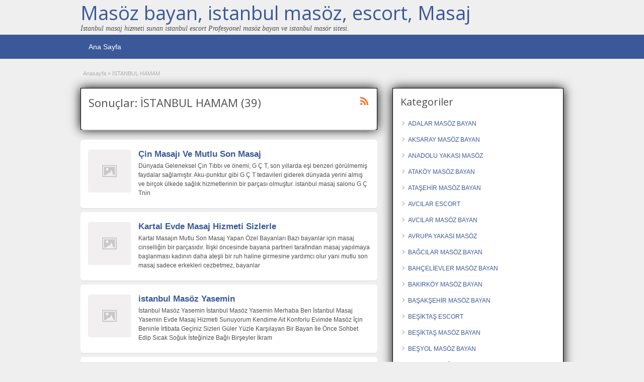

--- FILE ---
content_type: text/html; charset=UTF-8
request_url: http://www.neonostalgia.com/kategori/istanbul-hamam
body_size: 12421
content:
<!DOCTYPE html>
<!--[if lt IE 7 ]> <html class="ie6" lang="tr"> <![endif]-->
<!--[if IE 7 ]>    <html class="ie7" lang="tr"> <![endif]-->
<!--[if IE 8 ]>    <html class="ie8" lang="tr"> <![endif]-->
<!--[if IE 9 ]>    <html class="ie9" lang="tr"> <![endif]-->
<!--[if (gt IE 9)|!(IE)]><!--> <html lang="tr"> <!--<![endif]-->

<head>

	<meta http-equiv="Content-Type" content="text/html; charset=UTF-8" />
	<link rel="profile" href="http://gmpg.org/xfn/11" />

	<title>İSTANBUL HAMAM | Masöz bayan, istanbul masöz, escort, Masaj</title>

	<link rel="alternate" type="application/rss+xml" title="RSS 2.0" href="http://www.neonostalgia.com/feed?post_type=ad_listing" />
	<link rel="pingback" href="http://www.neonostalgia.com/xmlrpc.php" />

	<meta http-equiv="X-UA-Compatible" content="IE=edge,chrome=1">
	<meta name="viewport" content="width=device-width, initial-scale=1" />

	
	<title>İSTANBUL HAMAM | Masöz bayan, istanbul masöz, escort, Masaj</title>

		<!-- All in One SEO Pro 4.1.0.2 -->
		<link rel="canonical" href="http://www.neonostalgia.com/kategori/istanbul-hamam" />
		<link rel="next" href="http://www.neonostalgia.com/kategori/istanbul-hamam/page/2" />
		<meta name="google" content="nositelinkssearchbox" />
		<script type="application/ld+json" class="aioseo-schema">
			{"@context":"https:\/\/schema.org","@graph":[{"@type":"WebSite","@id":"http:\/\/www.neonostalgia.com\/#website","url":"http:\/\/www.neonostalgia.com\/","name":"Mas\u00f6z bayan, istanbul mas\u00f6z, escort, Masaj","description":"\u0130stanbul masaj hizmeti sunan istanbul escort Profesyonel mas\u00f6z bayan ve istanbul mas\u00f6r sitesi.","publisher":{"@id":"http:\/\/www.neonostalgia.com\/#organization"}},{"@type":"Organization","@id":"http:\/\/www.neonostalgia.com\/#organization","name":"Mas\u00f6z bayan, istanbul mas\u00f6z, escort, Masaj","url":"http:\/\/www.neonostalgia.com\/"},{"@type":"BreadcrumbList","@id":"http:\/\/www.neonostalgia.com\/kategori\/istanbul-hamam\/#breadcrumblist","itemListElement":[{"@type":"ListItem","@id":"http:\/\/www.neonostalgia.com\/#listItem","position":"1","item":{"@id":"http:\/\/www.neonostalgia.com\/#item","name":"Home","description":"\u0130stanbul masaj hizmeti sunan istanbul escort Profesyonel mas\u00f6z bayan ve istanbul mas\u00f6r sitesi.","url":"http:\/\/www.neonostalgia.com\/"},"nextItem":"http:\/\/www.neonostalgia.com\/kategori\/istanbul-hamam#listItem"},{"@type":"ListItem","@id":"http:\/\/www.neonostalgia.com\/kategori\/istanbul-hamam#listItem","position":"2","item":{"@id":"http:\/\/www.neonostalgia.com\/kategori\/istanbul-hamam#item","name":"\u0130STANBUL HAMAM","url":"http:\/\/www.neonostalgia.com\/kategori\/istanbul-hamam"},"previousItem":"http:\/\/www.neonostalgia.com\/#listItem"}]},{"@type":"CollectionPage","@id":"http:\/\/www.neonostalgia.com\/kategori\/istanbul-hamam\/#collectionpage","url":"http:\/\/www.neonostalgia.com\/kategori\/istanbul-hamam\/","name":"\u0130STANBUL HAMAM | Mas\u00f6z bayan, istanbul mas\u00f6z, escort, Masaj","inLanguage":"tr","isPartOf":{"@id":"http:\/\/www.neonostalgia.com\/#website"},"breadcrumb":{"@id":"http:\/\/www.neonostalgia.com\/kategori\/istanbul-hamam\/#breadcrumblist"}}]}
		</script>
		<!-- All in One SEO Pro -->

<meta name="generator" content="montana-amp"/><link rel='dns-prefetch' href='//fonts.googleapis.com' />
<link rel="alternate" type="application/rss+xml" title="Masöz bayan, istanbul masöz, escort, Masaj &raquo; akışı" href="http://www.neonostalgia.com/feed" />
<link rel="alternate" type="application/rss+xml" title="Masöz bayan, istanbul masöz, escort, Masaj &raquo; yorum akışı" href="http://www.neonostalgia.com/comments/feed" />
<link rel="alternate" type="application/rss+xml" title="Masöz bayan, istanbul masöz, escort, Masaj &raquo; İSTANBUL HAMAM Ad Category akışı" href="http://www.neonostalgia.com/kategori/istanbul-hamam/feed" />
<script type="text/javascript">
/* <![CDATA[ */
window._wpemojiSettings = {"baseUrl":"https:\/\/s.w.org\/images\/core\/emoji\/15.0.3\/72x72\/","ext":".png","svgUrl":"https:\/\/s.w.org\/images\/core\/emoji\/15.0.3\/svg\/","svgExt":".svg","source":{"concatemoji":"http:\/\/www.neonostalgia.com\/wp-includes\/js\/wp-emoji-release.min.js?ver=6.6.4"}};
/*! This file is auto-generated */
!function(i,n){var o,s,e;function c(e){try{var t={supportTests:e,timestamp:(new Date).valueOf()};sessionStorage.setItem(o,JSON.stringify(t))}catch(e){}}function p(e,t,n){e.clearRect(0,0,e.canvas.width,e.canvas.height),e.fillText(t,0,0);var t=new Uint32Array(e.getImageData(0,0,e.canvas.width,e.canvas.height).data),r=(e.clearRect(0,0,e.canvas.width,e.canvas.height),e.fillText(n,0,0),new Uint32Array(e.getImageData(0,0,e.canvas.width,e.canvas.height).data));return t.every(function(e,t){return e===r[t]})}function u(e,t,n){switch(t){case"flag":return n(e,"\ud83c\udff3\ufe0f\u200d\u26a7\ufe0f","\ud83c\udff3\ufe0f\u200b\u26a7\ufe0f")?!1:!n(e,"\ud83c\uddfa\ud83c\uddf3","\ud83c\uddfa\u200b\ud83c\uddf3")&&!n(e,"\ud83c\udff4\udb40\udc67\udb40\udc62\udb40\udc65\udb40\udc6e\udb40\udc67\udb40\udc7f","\ud83c\udff4\u200b\udb40\udc67\u200b\udb40\udc62\u200b\udb40\udc65\u200b\udb40\udc6e\u200b\udb40\udc67\u200b\udb40\udc7f");case"emoji":return!n(e,"\ud83d\udc26\u200d\u2b1b","\ud83d\udc26\u200b\u2b1b")}return!1}function f(e,t,n){var r="undefined"!=typeof WorkerGlobalScope&&self instanceof WorkerGlobalScope?new OffscreenCanvas(300,150):i.createElement("canvas"),a=r.getContext("2d",{willReadFrequently:!0}),o=(a.textBaseline="top",a.font="600 32px Arial",{});return e.forEach(function(e){o[e]=t(a,e,n)}),o}function t(e){var t=i.createElement("script");t.src=e,t.defer=!0,i.head.appendChild(t)}"undefined"!=typeof Promise&&(o="wpEmojiSettingsSupports",s=["flag","emoji"],n.supports={everything:!0,everythingExceptFlag:!0},e=new Promise(function(e){i.addEventListener("DOMContentLoaded",e,{once:!0})}),new Promise(function(t){var n=function(){try{var e=JSON.parse(sessionStorage.getItem(o));if("object"==typeof e&&"number"==typeof e.timestamp&&(new Date).valueOf()<e.timestamp+604800&&"object"==typeof e.supportTests)return e.supportTests}catch(e){}return null}();if(!n){if("undefined"!=typeof Worker&&"undefined"!=typeof OffscreenCanvas&&"undefined"!=typeof URL&&URL.createObjectURL&&"undefined"!=typeof Blob)try{var e="postMessage("+f.toString()+"("+[JSON.stringify(s),u.toString(),p.toString()].join(",")+"));",r=new Blob([e],{type:"text/javascript"}),a=new Worker(URL.createObjectURL(r),{name:"wpTestEmojiSupports"});return void(a.onmessage=function(e){c(n=e.data),a.terminate(),t(n)})}catch(e){}c(n=f(s,u,p))}t(n)}).then(function(e){for(var t in e)n.supports[t]=e[t],n.supports.everything=n.supports.everything&&n.supports[t],"flag"!==t&&(n.supports.everythingExceptFlag=n.supports.everythingExceptFlag&&n.supports[t]);n.supports.everythingExceptFlag=n.supports.everythingExceptFlag&&!n.supports.flag,n.DOMReady=!1,n.readyCallback=function(){n.DOMReady=!0}}).then(function(){return e}).then(function(){var e;n.supports.everything||(n.readyCallback(),(e=n.source||{}).concatemoji?t(e.concatemoji):e.wpemoji&&e.twemoji&&(t(e.twemoji),t(e.wpemoji)))}))}((window,document),window._wpemojiSettings);
/* ]]> */
</script>
<style id='wp-emoji-styles-inline-css' type='text/css'>

	img.wp-smiley, img.emoji {
		display: inline !important;
		border: none !important;
		box-shadow: none !important;
		height: 1em !important;
		width: 1em !important;
		margin: 0 0.07em !important;
		vertical-align: -0.1em !important;
		background: none !important;
		padding: 0 !important;
	}
</style>
<link rel='stylesheet' id='wp-block-library-css' href='http://www.neonostalgia.com/wp-includes/css/dist/block-library/style.min.css?ver=6.6.4' type='text/css' media='all' />
<style id='classic-theme-styles-inline-css' type='text/css'>
/*! This file is auto-generated */
.wp-block-button__link{color:#fff;background-color:#32373c;border-radius:9999px;box-shadow:none;text-decoration:none;padding:calc(.667em + 2px) calc(1.333em + 2px);font-size:1.125em}.wp-block-file__button{background:#32373c;color:#fff;text-decoration:none}
</style>
<style id='global-styles-inline-css' type='text/css'>
:root{--wp--preset--aspect-ratio--square: 1;--wp--preset--aspect-ratio--4-3: 4/3;--wp--preset--aspect-ratio--3-4: 3/4;--wp--preset--aspect-ratio--3-2: 3/2;--wp--preset--aspect-ratio--2-3: 2/3;--wp--preset--aspect-ratio--16-9: 16/9;--wp--preset--aspect-ratio--9-16: 9/16;--wp--preset--color--black: #000000;--wp--preset--color--cyan-bluish-gray: #abb8c3;--wp--preset--color--white: #ffffff;--wp--preset--color--pale-pink: #f78da7;--wp--preset--color--vivid-red: #cf2e2e;--wp--preset--color--luminous-vivid-orange: #ff6900;--wp--preset--color--luminous-vivid-amber: #fcb900;--wp--preset--color--light-green-cyan: #7bdcb5;--wp--preset--color--vivid-green-cyan: #00d084;--wp--preset--color--pale-cyan-blue: #8ed1fc;--wp--preset--color--vivid-cyan-blue: #0693e3;--wp--preset--color--vivid-purple: #9b51e0;--wp--preset--gradient--vivid-cyan-blue-to-vivid-purple: linear-gradient(135deg,rgba(6,147,227,1) 0%,rgb(155,81,224) 100%);--wp--preset--gradient--light-green-cyan-to-vivid-green-cyan: linear-gradient(135deg,rgb(122,220,180) 0%,rgb(0,208,130) 100%);--wp--preset--gradient--luminous-vivid-amber-to-luminous-vivid-orange: linear-gradient(135deg,rgba(252,185,0,1) 0%,rgba(255,105,0,1) 100%);--wp--preset--gradient--luminous-vivid-orange-to-vivid-red: linear-gradient(135deg,rgba(255,105,0,1) 0%,rgb(207,46,46) 100%);--wp--preset--gradient--very-light-gray-to-cyan-bluish-gray: linear-gradient(135deg,rgb(238,238,238) 0%,rgb(169,184,195) 100%);--wp--preset--gradient--cool-to-warm-spectrum: linear-gradient(135deg,rgb(74,234,220) 0%,rgb(151,120,209) 20%,rgb(207,42,186) 40%,rgb(238,44,130) 60%,rgb(251,105,98) 80%,rgb(254,248,76) 100%);--wp--preset--gradient--blush-light-purple: linear-gradient(135deg,rgb(255,206,236) 0%,rgb(152,150,240) 100%);--wp--preset--gradient--blush-bordeaux: linear-gradient(135deg,rgb(254,205,165) 0%,rgb(254,45,45) 50%,rgb(107,0,62) 100%);--wp--preset--gradient--luminous-dusk: linear-gradient(135deg,rgb(255,203,112) 0%,rgb(199,81,192) 50%,rgb(65,88,208) 100%);--wp--preset--gradient--pale-ocean: linear-gradient(135deg,rgb(255,245,203) 0%,rgb(182,227,212) 50%,rgb(51,167,181) 100%);--wp--preset--gradient--electric-grass: linear-gradient(135deg,rgb(202,248,128) 0%,rgb(113,206,126) 100%);--wp--preset--gradient--midnight: linear-gradient(135deg,rgb(2,3,129) 0%,rgb(40,116,252) 100%);--wp--preset--font-size--small: 13px;--wp--preset--font-size--medium: 20px;--wp--preset--font-size--large: 36px;--wp--preset--font-size--x-large: 42px;--wp--preset--spacing--20: 0.44rem;--wp--preset--spacing--30: 0.67rem;--wp--preset--spacing--40: 1rem;--wp--preset--spacing--50: 1.5rem;--wp--preset--spacing--60: 2.25rem;--wp--preset--spacing--70: 3.38rem;--wp--preset--spacing--80: 5.06rem;--wp--preset--shadow--natural: 6px 6px 9px rgba(0, 0, 0, 0.2);--wp--preset--shadow--deep: 12px 12px 50px rgba(0, 0, 0, 0.4);--wp--preset--shadow--sharp: 6px 6px 0px rgba(0, 0, 0, 0.2);--wp--preset--shadow--outlined: 6px 6px 0px -3px rgba(255, 255, 255, 1), 6px 6px rgba(0, 0, 0, 1);--wp--preset--shadow--crisp: 6px 6px 0px rgba(0, 0, 0, 1);}:where(.is-layout-flex){gap: 0.5em;}:where(.is-layout-grid){gap: 0.5em;}body .is-layout-flex{display: flex;}.is-layout-flex{flex-wrap: wrap;align-items: center;}.is-layout-flex > :is(*, div){margin: 0;}body .is-layout-grid{display: grid;}.is-layout-grid > :is(*, div){margin: 0;}:where(.wp-block-columns.is-layout-flex){gap: 2em;}:where(.wp-block-columns.is-layout-grid){gap: 2em;}:where(.wp-block-post-template.is-layout-flex){gap: 1.25em;}:where(.wp-block-post-template.is-layout-grid){gap: 1.25em;}.has-black-color{color: var(--wp--preset--color--black) !important;}.has-cyan-bluish-gray-color{color: var(--wp--preset--color--cyan-bluish-gray) !important;}.has-white-color{color: var(--wp--preset--color--white) !important;}.has-pale-pink-color{color: var(--wp--preset--color--pale-pink) !important;}.has-vivid-red-color{color: var(--wp--preset--color--vivid-red) !important;}.has-luminous-vivid-orange-color{color: var(--wp--preset--color--luminous-vivid-orange) !important;}.has-luminous-vivid-amber-color{color: var(--wp--preset--color--luminous-vivid-amber) !important;}.has-light-green-cyan-color{color: var(--wp--preset--color--light-green-cyan) !important;}.has-vivid-green-cyan-color{color: var(--wp--preset--color--vivid-green-cyan) !important;}.has-pale-cyan-blue-color{color: var(--wp--preset--color--pale-cyan-blue) !important;}.has-vivid-cyan-blue-color{color: var(--wp--preset--color--vivid-cyan-blue) !important;}.has-vivid-purple-color{color: var(--wp--preset--color--vivid-purple) !important;}.has-black-background-color{background-color: var(--wp--preset--color--black) !important;}.has-cyan-bluish-gray-background-color{background-color: var(--wp--preset--color--cyan-bluish-gray) !important;}.has-white-background-color{background-color: var(--wp--preset--color--white) !important;}.has-pale-pink-background-color{background-color: var(--wp--preset--color--pale-pink) !important;}.has-vivid-red-background-color{background-color: var(--wp--preset--color--vivid-red) !important;}.has-luminous-vivid-orange-background-color{background-color: var(--wp--preset--color--luminous-vivid-orange) !important;}.has-luminous-vivid-amber-background-color{background-color: var(--wp--preset--color--luminous-vivid-amber) !important;}.has-light-green-cyan-background-color{background-color: var(--wp--preset--color--light-green-cyan) !important;}.has-vivid-green-cyan-background-color{background-color: var(--wp--preset--color--vivid-green-cyan) !important;}.has-pale-cyan-blue-background-color{background-color: var(--wp--preset--color--pale-cyan-blue) !important;}.has-vivid-cyan-blue-background-color{background-color: var(--wp--preset--color--vivid-cyan-blue) !important;}.has-vivid-purple-background-color{background-color: var(--wp--preset--color--vivid-purple) !important;}.has-black-border-color{border-color: var(--wp--preset--color--black) !important;}.has-cyan-bluish-gray-border-color{border-color: var(--wp--preset--color--cyan-bluish-gray) !important;}.has-white-border-color{border-color: var(--wp--preset--color--white) !important;}.has-pale-pink-border-color{border-color: var(--wp--preset--color--pale-pink) !important;}.has-vivid-red-border-color{border-color: var(--wp--preset--color--vivid-red) !important;}.has-luminous-vivid-orange-border-color{border-color: var(--wp--preset--color--luminous-vivid-orange) !important;}.has-luminous-vivid-amber-border-color{border-color: var(--wp--preset--color--luminous-vivid-amber) !important;}.has-light-green-cyan-border-color{border-color: var(--wp--preset--color--light-green-cyan) !important;}.has-vivid-green-cyan-border-color{border-color: var(--wp--preset--color--vivid-green-cyan) !important;}.has-pale-cyan-blue-border-color{border-color: var(--wp--preset--color--pale-cyan-blue) !important;}.has-vivid-cyan-blue-border-color{border-color: var(--wp--preset--color--vivid-cyan-blue) !important;}.has-vivid-purple-border-color{border-color: var(--wp--preset--color--vivid-purple) !important;}.has-vivid-cyan-blue-to-vivid-purple-gradient-background{background: var(--wp--preset--gradient--vivid-cyan-blue-to-vivid-purple) !important;}.has-light-green-cyan-to-vivid-green-cyan-gradient-background{background: var(--wp--preset--gradient--light-green-cyan-to-vivid-green-cyan) !important;}.has-luminous-vivid-amber-to-luminous-vivid-orange-gradient-background{background: var(--wp--preset--gradient--luminous-vivid-amber-to-luminous-vivid-orange) !important;}.has-luminous-vivid-orange-to-vivid-red-gradient-background{background: var(--wp--preset--gradient--luminous-vivid-orange-to-vivid-red) !important;}.has-very-light-gray-to-cyan-bluish-gray-gradient-background{background: var(--wp--preset--gradient--very-light-gray-to-cyan-bluish-gray) !important;}.has-cool-to-warm-spectrum-gradient-background{background: var(--wp--preset--gradient--cool-to-warm-spectrum) !important;}.has-blush-light-purple-gradient-background{background: var(--wp--preset--gradient--blush-light-purple) !important;}.has-blush-bordeaux-gradient-background{background: var(--wp--preset--gradient--blush-bordeaux) !important;}.has-luminous-dusk-gradient-background{background: var(--wp--preset--gradient--luminous-dusk) !important;}.has-pale-ocean-gradient-background{background: var(--wp--preset--gradient--pale-ocean) !important;}.has-electric-grass-gradient-background{background: var(--wp--preset--gradient--electric-grass) !important;}.has-midnight-gradient-background{background: var(--wp--preset--gradient--midnight) !important;}.has-small-font-size{font-size: var(--wp--preset--font-size--small) !important;}.has-medium-font-size{font-size: var(--wp--preset--font-size--medium) !important;}.has-large-font-size{font-size: var(--wp--preset--font-size--large) !important;}.has-x-large-font-size{font-size: var(--wp--preset--font-size--x-large) !important;}
:where(.wp-block-post-template.is-layout-flex){gap: 1.25em;}:where(.wp-block-post-template.is-layout-grid){gap: 1.25em;}
:where(.wp-block-columns.is-layout-flex){gap: 2em;}:where(.wp-block-columns.is-layout-grid){gap: 2em;}
:root :where(.wp-block-pullquote){font-size: 1.5em;line-height: 1.6;}
</style>
<link rel='stylesheet' id='jquery-ui-style-css' href='http://www.neonostalgia.com/wp-content/themes/masaj/framework/styles/jquery-ui/jquery-ui.min.css?ver=1.11.2' type='text/css' media='all' />
<link rel='stylesheet' id='at-main-css' href='http://www.neonostalgia.com/wp-content/themes/masaj/style.css?ver=6.6.4' type='text/css' media='all' />
<link rel='stylesheet' id='at-color-css' href='http://www.neonostalgia.com/wp-content/themes/masaj/styles/blue.css?ver=6.6.4' type='text/css' media='all' />
<link rel='stylesheet' id='dashicons-css' href='http://www.neonostalgia.com/wp-includes/css/dashicons.min.css?ver=6.6.4' type='text/css' media='all' />
<link rel='stylesheet' id='open-sans-css' href='https://fonts.googleapis.com/css?family=Open+Sans%3A300italic%2C400italic%2C600italic%2C300%2C400%2C600&#038;subset=latin%2Clatin-ext&#038;display=fallback&#038;ver=6.6.4' type='text/css' media='all' />
<script type="text/javascript" id="jquery-core-js-extra">
/* <![CDATA[ */
var AppThemes = {"ajaxurl":"\/wp-admin\/admin-ajax.php","current_url":"http:\/\/www.neonostalgia.com\/kategori\/istanbul-hamam"};
/* ]]> */
</script>
<script type="text/javascript" src="http://www.neonostalgia.com/wp-includes/js/jquery/jquery.min.js?ver=3.7.1" id="jquery-core-js"></script>
<script type="text/javascript" src="http://www.neonostalgia.com/wp-includes/js/jquery/jquery-migrate.min.js?ver=3.4.1" id="jquery-migrate-js"></script>
<script type="text/javascript" src="http://www.neonostalgia.com/wp-content/themes/masaj/includes/js/jquery.tinynav.js?ver=1.1" id="tinynav-js"></script>
<script type="text/javascript" src="http://www.neonostalgia.com/wp-content/themes/masaj/theme-framework/js/footable/jquery.footable.min.js?ver=2.0.3" id="footable-js"></script>
<script type="text/javascript" id="theme-scripts-js-extra">
/* <![CDATA[ */
var classipress_params = {"appTaxTag":"ad_tag","require_images":"","ad_parent_posting":"yes","ad_currency":"$","currency_position":"left","home_url":"http:\/\/www.neonostalgia.com\/","ajax_url":"\/wp-admin\/admin-ajax.php","nonce":"090cbf0edc","text_processing":"Processing...","text_require_images":"Please upload at least 1 image.","text_before_delete_ad":"Are you sure you want to delete this ad?","text_mobile_navigation":"Navigation","loader":"http:\/\/www.neonostalgia.com\/wp-content\/themes\/masaj\/images\/loader.gif","listing_id":"0"};
/* ]]> */
</script>
<script type="text/javascript" src="http://www.neonostalgia.com/wp-content/themes/masaj/includes/js/theme-scripts.min.js?ver=3.3.3" id="theme-scripts-js"></script>
<link rel="https://api.w.org/" href="http://www.neonostalgia.com/wp-json/" /><link rel="EditURI" type="application/rsd+xml" title="RSD" href="http://www.neonostalgia.com/xmlrpc.php?rsd" />
<meta name="generator" content="WordPress 6.6.4" />
		<link rel="amphtml" href="http://ata.neonostalgia.com/amp/kategori/istanbul-hamam"/>
			<link rel="shortcut icon" href="http://www.neonostalgia.com/wp-content/themes/masaj/images/favicon.ico" />

	<meta name="generator" content="ClassiPress 3.5.4" />
<meta property="og:type" content="website" />
<meta property="og:locale" content="tr_TR" />
<meta property="og:site_name" content="Masöz bayan, istanbul masöz, escort, Masaj" />
<meta property="og:image" content="http://www.neonostalgia.com/wp-content/themes/masaj/images/cp_logo_black.png" />
<meta property="og:url" content="http://www.neonostalgia.com/kategori/istanbul-hamam" />
<meta property="og:title" content="İSTANBUL HAMAM" />
	<style type="text/css" id="cp-header-css">
			#logo h1 a,
		#logo h1 a:hover,
		#logo .description {
			color: ##666666;
		}
		
	</style>
	
    <style type="text/css">

		
					.content a:not(.cp-fixed-color):not(.selectBox) { color: #3b5998; }
			#easyTooltip { background: #3b5998; }
			.tags span { background: #3b5998; }
			span.colour { color: #3b5998; }
			.tags span:before { border-color: transparent #3b5998 transparent transparent; }
		
					.header_top { background: #313131;  }
		
					.header_top .header_top_res p a { color: #528bc3; }
		
					.header_top .header_top_res p { color: #ffffff;  }
		
		
					.header_menu, .footer_menu { background: #3b5998; }
			ol.progtrckr li.progtrckr-done, ol.progtrckr li.progtrckr-todo { border-bottom-color: #3b5998; }
		
					.btn_orange, .pages a, .pages span, .btn-topsearch, .tab-dashboard ul.tabnavig li a, .tab-dashboard ul.tabnavig li a.selected, .reports_form input[type="submit"] { color: #ffffff; }
		
					.btn_orange, .pages a, .pages span, .btn-topsearch,	.reports_form input[type="submit"] { background: #19346c; }
			.tab-dashboard ul.tabnavig li a.selected { border-bottom: 1px solid #19346c;background: #19346c; }
			.tab-dashboard ul.tabnavig li a { background:  rgba(25, 52, 108, 0.6) ; }
			ol.progtrckr li.progtrckr-done:before { background: #19346c; }
		
					.footer { background: #313131; }
		
					.footer_main_res div.column { color: #5671a9; }
		
					.footer_main_res div.column h1, .footer_main_res div.column h2, .footer_main_res div.column h3 { color: #ffffff; }
		
					.footer_main_res div.column a, .footer_main_res div.column ul li a { color: #5671a9; }
		
					.footer_main_res { width: 940px; }
			@media screen and (max-width: 860px) {
				.footer_main_res { width: 100%; }
				#footer .inner {
					float: left;
					width: 95%;
				}
			}
		
					.footer_main_res div.column { width: 200px; }
			@media screen and (max-width: 860px) {
				.footer_main_res div.column {
					float: left;
					width: 95%;
				}
			}
		
	</style>
	
	
</head>

<body class="archive tax-ad_cat term-istanbul-hamam term-28">

	
	<div class="container">

		
				<div class="header">

	<div class="header_top">

		<div class="header_top_res">

		</div><!-- /header_top_res -->

	</div><!-- /header_top -->

	<div class="header_main">

		<div class="header_main_bg">

			<div class="header_main_res">
				
				<div id="logo">

											<h1 class="site-title">
							<a href="http://www.neonostalgia.com/" title="Masöz bayan, istanbul masöz, escort, Masaj" rel="home">
								Masöz bayan, istanbul masöz, escort, Masaj							</a>
						</h1>
																<div class="description">İstanbul masaj hizmeti sunan istanbul escort Profesyonel masöz bayan ve istanbul masör sitesi.</div>
					
				</div><!-- /logo -->

				<div class="adblock">
				
									</div><!-- /adblock -->
			

				<div class="clr"></div>

			</div><!-- /header_main_res -->

		</div><!-- /header_main_bg -->

	</div><!-- /header_main -->


	<div class="header_menu">

		<div class="header_menu_res">

			<ul id="menu-header" class="menu"><li id="menu-item-21" class="menu-item menu-item-type-custom menu-item-object-custom menu-item-home menu-item-21"><a href="http://www.neonostalgia.com/">Ana Sayfa</a></li>
</ul>		
			<div class="clr"></div>

		</div><!-- /header_menu_res -->

	</div><!-- /header_menu -->

	
	
	
	
</div><!-- /header -->


		
		
		
<div style="display: none;">

</div> 
<div class="content">

	<div class="content_botbg">

		<div class="content_res">

			<div id="breadcrumb"><div id="crumbs">
		<div class="breadcrumb-trail breadcrumbs" itemprop="breadcrumb"><span class="trail-begin"><a href="http://www.neonostalgia.com" title="Masöz bayan, istanbul masöz, escort, Masaj" rel="home">Anasayfa</a></span>
			 <span class="sep">&raquo;</span> <span class="trail-end">İSTANBUL HAMAM</span>
		</div></div></div>

			<!-- left block -->
			<div class="content_left">
				
				<div class="shadowblock_out">

					<div class="shadowblock">

						<div id="catrss" class="catrss"><a class="dashicons-before catrss" href="http://www.neonostalgia.com/kategori/istanbul-hamam/feed" title="http://İSTANBUL%20HAMAM%20RSS%20Feed"></a></div>
						<h1 class="single dotted">Sonuçlar: İSTANBUL HAMAM (39)</h1>

						<p></p>

					</div><!-- /shadowblock -->

				</div><!-- /shadowblock_out -->


				


		

		
		
<div class="post-block-out ">

	<div class="post-block">

		<div class="post-left">

			<a href="http://www.neonostalgia.com/detay/cin-masaji-ve-mutlu-son-masaj" title="Çin Masajı Ve Mutlu Son Masaj"><img class="attachment-ad-medium" alt="" title="" src="http://www.neonostalgia.com/wp-content/themes/masaj/images/no-thumb-150x150.png" /></a>
		</div>

		<div class="post-right full">

			
			<h3><a href="http://www.neonostalgia.com/detay/cin-masaji-ve-mutlu-son-masaj">Çin Masajı Ve Mutlu Son Masaj</a></h3>

			<div class="clr"></div>

			

			<div class="clr"></div>

			
			<p class="post-desc">Dünyada Geleneksel Çin Tıbbı ve önemi; G Ç T, son yıllarda eşi benzeri görülmemiş faydalar sağlamıştır. Aku-punktur gibi G Ç T tedavileri giderek dünyada yerini almış ve birçok ülkede sağlık hizmetlerinin bir parçası olmuştur. istanbul masaj salonu G Ç Tnin</p>

			

			<div class="clr"></div>

		</div>

		<div class="clr"></div>

	</div><!-- /post-block -->

</div><!-- /post-block-out -->

		
		

		
		
<div class="post-block-out ">

	<div class="post-block">

		<div class="post-left">

			<a href="http://www.neonostalgia.com/detay/kartal-evde-masaj-hizmeti-sizlerle" title="Kartal Evde Masaj Hizmeti Sizlerle"><img class="attachment-ad-medium" alt="" title="" src="http://www.neonostalgia.com/wp-content/themes/masaj/images/no-thumb-150x150.png" /></a>
		</div>

		<div class="post-right full">

			
			<h3><a href="http://www.neonostalgia.com/detay/kartal-evde-masaj-hizmeti-sizlerle">Kartal Evde Masaj Hizmeti Sizlerle</a></h3>

			<div class="clr"></div>

			

			<div class="clr"></div>

			
			<p class="post-desc">Kartal Masajın Mutlu Son Masaj Yapan Özel Bayanları Bazı bayanlar için masaj cinselliğin bir parçasıdır. İlişki öncesinde bayana partneri tarafından masaj yapılmaya başlanması kadının daha ateşli bir ruh haline girmesine yardımcı olur yani mutlu son masaj sadece erkekleri cezbetmez, bayanlar</p>

			

			<div class="clr"></div>

		</div>

		<div class="clr"></div>

	</div><!-- /post-block -->

</div><!-- /post-block-out -->

		
		

		
		
<div class="post-block-out ">

	<div class="post-block">

		<div class="post-left">

			<a href="http://www.neonostalgia.com/detay/istanbul-masoz-yasemin" title="istanbul Masöz Yasemin"><img class="attachment-ad-medium" alt="" title="" src="http://www.neonostalgia.com/wp-content/themes/masaj/images/no-thumb-150x150.png" /></a>
		</div>

		<div class="post-right full">

			
			<h3><a href="http://www.neonostalgia.com/detay/istanbul-masoz-yasemin">istanbul Masöz Yasemin</a></h3>

			<div class="clr"></div>

			

			<div class="clr"></div>

			
			<p class="post-desc">İstanbul Masöz Yasemin İstanbul Masöz Yasemin Merhaba Ben İstanbul Masaj Yasemin Evde Masaj Hizmeti Sunuyorum Kendime Ait Konforlu Evimde Masöz İçin Beninle İrtibata Geçiniz Sizleri Güler Yüzle Karşılayan Bir Bayan İle Önce Sohbet Edip Sıcak Soğuk İsteğinize Bağlı Birşeyler İkram</p>

			

			<div class="clr"></div>

		</div>

		<div class="clr"></div>

	</div><!-- /post-block -->

</div><!-- /post-block-out -->

		
		

		
		
<div class="post-block-out ">

	<div class="post-block">

		<div class="post-left">

			<a href="http://www.neonostalgia.com/detay/spor-oncesi-gelisim-masaji" title="Spor Öncesi Gelişim Masajı"><img class="attachment-ad-medium" alt="" title="" src="http://www.neonostalgia.com/wp-content/themes/masaj/images/no-thumb-150x150.png" /></a>
		</div>

		<div class="post-right full">

			
			<h3><a href="http://www.neonostalgia.com/detay/spor-oncesi-gelisim-masaji">Spor Öncesi Gelişim Masajı</a></h3>

			<div class="clr"></div>

			

			<div class="clr"></div>

			
			<p class="post-desc">Gelişim Masajı Spor, yaşam standartlarını etkileyen en önemli aktivitelerin başında yer almaktadır. Bu bağlamda doğru bir şekilde ve etkili bir şekilde spor yaparak son derece sağlıklı bir şekilde yaşayabilirsiniz. Sporun doğru bir şekilde yapılabilmesi için de birçok farklı noktaya dikkat</p>

			

			<div class="clr"></div>

		</div>

		<div class="clr"></div>

	</div><!-- /post-block -->

</div><!-- /post-block-out -->

		
		

		
		
<div class="post-block-out ">

	<div class="post-block">

		<div class="post-left">

			<a href="http://www.neonostalgia.com/detay/bayan-masoz-istanbul" title="Bayan masöz istanbul"><img class="attachment-ad-medium" alt="" title="" src="http://www.neonostalgia.com/wp-content/themes/masaj/images/no-thumb-150x150.png" /></a>
		</div>

		<div class="post-right full">

			
			<h3><a href="http://www.neonostalgia.com/detay/bayan-masoz-istanbul">Bayan masöz istanbul</a></h3>

			<div class="clr"></div>

			

			<div class="clr"></div>

			
			<p class="post-desc">Masöz Bayan İstanbul sitesi olarak Esenler ilçesinde hizmet veren masaj salonları hakkında en doğru bilgilere ulaşabilmeniz adına sizlere hizmet vererek profesyonel hizmetler almanın ayrıcalığını yaşayabilmeniz adına sizlere yardımcı olan site olarak ön plana çıkıyoruz. Masaj yaptırmak isteyen beyler ve bayanlar</p>

			

			<div class="clr"></div>

		</div>

		<div class="clr"></div>

	</div><!-- /post-block -->

</div><!-- /post-block-out -->

		
		

		
		
<div class="post-block-out ">

	<div class="post-block">

		<div class="post-left">

			<a href="http://www.neonostalgia.com/detay/seveceginiz-masaj-turleri" title="Seveceğiniz Masaj Türleri"><img class="attachment-ad-medium" alt="" title="" src="http://www.neonostalgia.com/wp-content/themes/masaj/images/no-thumb-150x150.png" /></a>
		</div>

		<div class="post-right full">

			
			<h3><a href="http://www.neonostalgia.com/detay/seveceginiz-masaj-turleri">Seveceğiniz Masaj Türleri</a></h3>

			<div class="clr"></div>

			

			<div class="clr"></div>

			
			<p class="post-desc">Şirinevler Erkekler Ne Tür Masajlar Sever Yetkili: Ada Hanım Yer: Şirinevler Siz Erkeklere Özel Masaj; Masaj kadınlara ve erkeklere verilen bir hizmettir. Tıbbi açıdan oldukça gereklidir. Masaja en büyük ilgiyi gösterenler ise genellikle erkekler olmaktadır. Çünkü erkekler daha fazla yorulmaktadır.</p>

			

			<div class="clr"></div>

		</div>

		<div class="clr"></div>

	</div><!-- /post-block -->

</div><!-- /post-block-out -->

		
		

		
		
<div class="post-block-out ">

	<div class="post-block">

		<div class="post-left">

			<a href="http://www.neonostalgia.com/detay/sinir-tanimayacak-masaj-anlari-yasayin" title="Sınır Tanımayacak Masaj Anları Yaşayın"><img class="attachment-ad-medium" alt="" title="" src="http://www.neonostalgia.com/wp-content/themes/masaj/images/no-thumb-150x150.png" /></a>
		</div>

		<div class="post-right full">

			
			<h3><a href="http://www.neonostalgia.com/detay/sinir-tanimayacak-masaj-anlari-yasayin">Sınır Tanımayacak Masaj Anları Yaşayın</a></h3>

			<div class="clr"></div>

			

			<div class="clr"></div>

			
			<p class="post-desc">Şehrinizde yaşamakta olan ve de oldukça deneyimli şekilde masaj yapmakta olan bayanlar her daim burada hazır olarak beklemektedir. Kendi isteğinize ve de arzunuza göre belirlediğiniz herhangi bir bayana kendiniz bırakın ve de bundan zevk almanın tadını çıkarın. Keyif verici ve</p>

			

			<div class="clr"></div>

		</div>

		<div class="clr"></div>

	</div><!-- /post-block -->

</div><!-- /post-block-out -->

		
		

		
		
<div class="post-block-out ">

	<div class="post-block">

		<div class="post-left">

			<a href="http://www.neonostalgia.com/detay/sizi-bekleyen-masozler-ile-gorusun" title="Sizi Bekleyen Masözler ile Görüşün"><img class="attachment-ad-medium" alt="" title="" src="http://www.neonostalgia.com/wp-content/themes/masaj/images/no-thumb-150x150.png" /></a>
		</div>

		<div class="post-right full">

			
			<h3><a href="http://www.neonostalgia.com/detay/sizi-bekleyen-masozler-ile-gorusun">Sizi Bekleyen Masözler ile Görüşün</a></h3>

			<div class="clr"></div>

			

			<div class="clr"></div>

			
			<p class="post-desc">Özel bir şekilde masaj hizmetinden faydalanmayı ister misiniz? Düşünceleriniz ve de istekleriniz bu yöndeyse o zaman hemen web adresine giriş yapabilir, karşınıza çıkan birbirinden güzel, eğlenceli ve de keyif dolu anları yaşatacak olan masaj bayanlarından herhangi birisini tercih edebilirsiniz. Farklılık</p>

			

			<div class="clr"></div>

		</div>

		<div class="clr"></div>

	</div><!-- /post-block -->

</div><!-- /post-block-out -->

		
		

		
		
<div class="post-block-out ">

	<div class="post-block">

		<div class="post-left">

			<a href="http://www.neonostalgia.com/detay/eglendirecek-masaj-ile-haz-alin" title="Eğlendirecek Masaj ile Haz Alın"><img class="attachment-ad-medium" alt="" title="" src="http://www.neonostalgia.com/wp-content/themes/masaj/images/no-thumb-150x150.png" /></a>
		</div>

		<div class="post-right full">

			
			<h3><a href="http://www.neonostalgia.com/detay/eglendirecek-masaj-ile-haz-alin">Eğlendirecek Masaj ile Haz Alın</a></h3>

			<div class="clr"></div>

			

			<div class="clr"></div>

			
			<p class="post-desc">Eğlenmenizi, güzel bir şekilde de masaj hizmeti almanızı sağlayacak olan bayanlar burada yer alıyorlar. Siz de kendi isteğinize ve de arzunuza göre en ideal şekilde olan bayanlar arasından herhangi birisini tercih edebilirsiniz. Farklılığı yaşatacak olan ve de güzel bir şekilde</p>

			

			<div class="clr"></div>

		</div>

		<div class="clr"></div>

	</div><!-- /post-block -->

</div><!-- /post-block-out -->

		
		

		
		
<div class="post-block-out ">

	<div class="post-block">

		<div class="post-left">

			<a href="http://www.neonostalgia.com/detay/sizin-icin-essiz-masaj-keyfi-burada" title="Sizin için Eşsiz Masaj Keyfi Burada"><img class="attachment-ad-medium" alt="" title="" src="http://www.neonostalgia.com/wp-content/themes/masaj/images/no-thumb-150x150.png" /></a>
		</div>

		<div class="post-right full">

			
			<h3><a href="http://www.neonostalgia.com/detay/sizin-icin-essiz-masaj-keyfi-burada">Sizin için Eşsiz Masaj Keyfi Burada</a></h3>

			<div class="clr"></div>

			

			<div class="clr"></div>

			
			<p class="post-desc">Keyif verici ve de eğlenceli bir şekilde anları yaşayarak bu durumdan da memnun kalmayı arzulayan, zevk almayı isteyen birisiyseniz buradan masaj hizmetini alabilirsiniz. Sizi eğlendirecek ve de zevk almanızı sağlayacak olan bayanlar her daim hazırda beklemektedir. Siz de burada bulunan,</p>

			

			<div class="clr"></div>

		</div>

		<div class="clr"></div>

	</div><!-- /post-block -->

</div><!-- /post-block-out -->

		
	
	<div class="paging"><div class="pages"><span class="total">Page 1 of 4</span><span aria-current="page" class="page-numbers current">1</span>
<a class="page-numbers" href="http://www.neonostalgia.com/kategori/istanbul-hamam/page/2">2</a>
<a class="page-numbers" href="http://www.neonostalgia.com/kategori/istanbul-hamam/page/3">3</a>
<a class="page-numbers" href="http://www.neonostalgia.com/kategori/istanbul-hamam/page/4">4</a>
<a class="next page-numbers" href="http://www.neonostalgia.com/kategori/istanbul-hamam/page/2">&rsaquo;&rsaquo;</a></div><div class="clr"></div></div>




			</div><!-- /content_left -->


			
<div class="content_right">


	
	
	<div class="shadowblock_out widget-ad-categories" id="widget-ad-categories-4"><div class="shadowblock"><h2 class="dotted">Kategoriler</h2><div class="recordfromblog"><ul>	<li class="cat-item cat-item-54"><a href="http://www.neonostalgia.com/kategori/adalar-masoz-bayan">ADALAR MASÖZ BAYAN</a>
</li>
	<li class="cat-item cat-item-15"><a href="http://www.neonostalgia.com/kategori/aksaray-masoz-bayan">AKSARAY MASÖZ BAYAN</a>
</li>
	<li class="cat-item cat-item-23"><a href="http://www.neonostalgia.com/kategori/anadolu-yakasi-masoz">ANADOLU YAKASI MASÖZ</a>
</li>
	<li class="cat-item cat-item-25"><a href="http://www.neonostalgia.com/kategori/atakoy-masoz-bayan">ATAKÖY MASÖZ BAYAN</a>
</li>
	<li class="cat-item cat-item-26"><a href="http://www.neonostalgia.com/kategori/atasehir-masoz-bayan">ATAŞEHİR MASÖZ BAYAN</a>
</li>
	<li class="cat-item cat-item-267"><a href="http://www.neonostalgia.com/kategori/avcilar-escort">AVCILAR ESCORT</a>
</li>
	<li class="cat-item cat-item-27"><a href="http://www.neonostalgia.com/kategori/avcilar-masoz-bayan">AVCILAR MASÖZ BAYAN</a>
</li>
	<li class="cat-item cat-item-24"><a href="http://www.neonostalgia.com/kategori/avrupa-yakasi-masoz">AVRUPA YAKASI MASÖZ</a>
</li>
	<li class="cat-item cat-item-55"><a href="http://www.neonostalgia.com/kategori/bagcilar-masoz-bayan">BAĞCILAR MASÖZ BAYAN</a>
</li>
	<li class="cat-item cat-item-31"><a href="http://www.neonostalgia.com/kategori/bahcelievler-masoz-bayan">BAHÇELİEVLER MASÖZ BAYAN</a>
</li>
	<li class="cat-item cat-item-17"><a href="http://www.neonostalgia.com/kategori/bakirkoy-masoz-bayan">BAKIRKÖY MASÖZ BAYAN</a>
</li>
	<li class="cat-item cat-item-56"><a href="http://www.neonostalgia.com/kategori/basaksehir-masoz-bayan">BAŞAKŞEHİR MASÖZ BAYAN</a>
</li>
	<li class="cat-item cat-item-273"><a href="http://www.neonostalgia.com/kategori/besiktas-escort">BEŞİKTAŞ ESCORT</a>
</li>
	<li class="cat-item cat-item-32"><a href="http://www.neonostalgia.com/kategori/besiktas-masoz-bayan">BEŞİKTAŞ MASÖZ BAYAN</a>
</li>
	<li class="cat-item cat-item-57"><a href="http://www.neonostalgia.com/kategori/besyol-masoz-bayan">BEŞYOL MASÖZ BAYAN</a>
</li>
	<li class="cat-item cat-item-59"><a href="http://www.neonostalgia.com/kategori/beykoz-masoz-bayan">BEYKOZ MASÖZ BAYAN</a>
</li>
	<li class="cat-item cat-item-269"><a href="http://www.neonostalgia.com/kategori/beylikduzu-escort">BEYLİKDÜZÜ ESCORT</a>
</li>
	<li class="cat-item cat-item-14"><a href="http://www.neonostalgia.com/kategori/beylikduzu-masoz-bayan">BEYLİKDÜZÜ MASÖZ BAYAN</a>
</li>
	<li class="cat-item cat-item-248"><a href="http://www.neonostalgia.com/kategori/butik-masaj">BUTİK MASAJ</a>
</li>
	<li class="cat-item cat-item-61"><a href="http://www.neonostalgia.com/kategori/catalca-masoz-bayan">ÇATALCA MASÖZ BAYAN</a>
</li>
	<li class="cat-item cat-item-264"><a href="http://www.neonostalgia.com/kategori/escort">ESCORT</a>
</li>
	<li class="cat-item cat-item-266"><a href="http://www.neonostalgia.com/kategori/escort-istanbul">ESCORT İSTANBUL</a>
</li>
	<li class="cat-item cat-item-275"><a href="http://www.neonostalgia.com/kategori/escort-masoz">ESCORT MASÖZ</a>
</li>
	<li class="cat-item cat-item-33"><a href="http://www.neonostalgia.com/kategori/esenler-masoz-bayan">ESENLER MASÖZ BAYAN</a>
</li>
	<li class="cat-item cat-item-60"><a href="http://www.neonostalgia.com/kategori/esenyurt-masoz-bayan">ESENYURT MASÖZ BAYAN</a>
</li>
	<li class="cat-item cat-item-34"><a href="http://www.neonostalgia.com/kategori/etiler-masoz-bayan">ETİLER MASÖZ BAYAN</a>
</li>
	<li class="cat-item cat-item-227"><a href="http://www.neonostalgia.com/kategori/evde-masaj">EVDE MASAJ</a>
</li>
	<li class="cat-item cat-item-226"><a href="http://www.neonostalgia.com/kategori/evde-masoz">EVDE MASÖZ</a>
</li>
	<li class="cat-item cat-item-35"><a href="http://www.neonostalgia.com/kategori/evinde-gorusen-masoz">EVİNDE GÖRÜŞEN MASÖZ</a>
</li>
	<li class="cat-item cat-item-63"><a href="http://www.neonostalgia.com/kategori/eyup-masoz-bayan">EYÜP MASÖZ BAYAN</a>
</li>
	<li class="cat-item cat-item-36"><a href="http://www.neonostalgia.com/kategori/fatih-masoz-bayan">FATİH MASÖZ BAYAN</a>
</li>
	<li class="cat-item cat-item-58"><a href="http://www.neonostalgia.com/kategori/findikzade-masoz-bayan">FINDIKZADE MASÖZ BAYAN</a>
</li>
	<li class="cat-item cat-item-37"><a href="http://www.neonostalgia.com/kategori/fulya-masoz-bayan">FULYA MASÖZ BAYAN</a>
</li>
	<li class="cat-item cat-item-51"><a href="http://www.neonostalgia.com/kategori/guzellik-merkezleri">GÜZELLİK MERKEZLERİ</a>
</li>
	<li class="cat-item cat-item-38"><a href="http://www.neonostalgia.com/kategori/halkali-masoz-bayan">HALKALI MASÖZ BAYAN</a>
</li>
	<li class="cat-item cat-item-265"><a href="http://www.neonostalgia.com/kategori/istanbul-escort">İSTANBUL ESCORT</a>
</li>
	<li class="cat-item cat-item-276"><a href="http://www.neonostalgia.com/kategori/istanbul-escort-masoz">İSTANBUL ESCORT MASÖZ</a>
</li>
	<li class="cat-item cat-item-247"><a href="http://www.neonostalgia.com/kategori/istanbul-evde-masaj">İSTANBUL EVDE MASAJ</a>
</li>
	<li class="cat-item cat-item-28 current-cat"><a aria-current="page" href="http://www.neonostalgia.com/kategori/istanbul-hamam">İSTANBUL HAMAM</a>
</li>
	<li class="cat-item cat-item-39"><a href="http://www.neonostalgia.com/kategori/istanbul-hamamlari">İSTANBUL HAMAMLARI</a>
</li>
	<li class="cat-item cat-item-20"><a href="http://www.neonostalgia.com/kategori/istanbul-masaj-salonu">İSTANBUL MASAJ SALONU</a>
</li>
	<li class="cat-item cat-item-9"><a href="http://www.neonostalgia.com/kategori/istanbul-masor">İSTANBUL MASÖR</a>
</li>
	<li class="cat-item cat-item-8"><a href="http://www.neonostalgia.com/kategori/istanbul-masoz">İSTANBUL MASÖZ</a>
</li>
	<li class="cat-item cat-item-40"><a href="http://www.neonostalgia.com/kategori/istanbul-sauna-merkezi">İSTANBUL SAUNA MERKEZİ</a>
</li>
	<li class="cat-item cat-item-29"><a href="http://www.neonostalgia.com/kategori/istanbul-spa">İSTANBUL SPA</a>
</li>
	<li class="cat-item cat-item-41"><a href="http://www.neonostalgia.com/kategori/istanbul-spa-merkezleri">İSTANBUL SPA MERKEZLERİ</a>
</li>
	<li class="cat-item cat-item-268"><a href="http://www.neonostalgia.com/kategori/kadikoy-escort">KADIKÖY ESCORT</a>
</li>
	<li class="cat-item cat-item-16"><a href="http://www.neonostalgia.com/kategori/kadikoy-masoz-bayan">KADIKÖY MASÖZ BAYAN</a>
</li>
	<li class="cat-item cat-item-42"><a href="http://www.neonostalgia.com/kategori/kagithane-masoz-bayan">KAĞITHANE MASÖZ BAYAN</a>
</li>
	<li class="cat-item cat-item-274"><a href="http://www.neonostalgia.com/kategori/kartal-escort">KARTAL ESCORT</a>
</li>
	<li class="cat-item cat-item-43"><a href="http://www.neonostalgia.com/kategori/kumburgaz-masoz-bayan">KUMBURGAZ MASÖZ BAYAN</a>
</li>
	<li class="cat-item cat-item-44"><a href="http://www.neonostalgia.com/kategori/mahmutbey-masoz-bayan">MAHMUTBEY MASÖZ BAYAN</a>
</li>
	<li class="cat-item cat-item-270"><a href="http://www.neonostalgia.com/kategori/maltepe-escort">MALTEPE ESCORT</a>
</li>
	<li class="cat-item cat-item-18"><a href="http://www.neonostalgia.com/kategori/maltepe-masoz-bayan">MALTEPE MASÖZ BAYAN</a>
</li>
	<li class="cat-item cat-item-21"><a href="http://www.neonostalgia.com/kategori/masaj">MASAJ</a>
</li>
	<li class="cat-item cat-item-250"><a href="http://www.neonostalgia.com/kategori/masaj-istanbul">MASAJ İSTANBUL</a>
</li>
	<li class="cat-item cat-item-67"><a href="http://www.neonostalgia.com/kategori/masaj-salonu">MASAJ SALONU</a>
</li>
	<li class="cat-item cat-item-22"><a href="http://www.neonostalgia.com/kategori/masor">MASÖR</a>
</li>
	<li class="cat-item cat-item-2"><a href="http://www.neonostalgia.com/kategori/masoz-bayan">MASÖZ BAYAN</a>
</li>
	<li class="cat-item cat-item-45"><a href="http://www.neonostalgia.com/kategori/masoz-istanbul">MASÖZ İSTANBUL</a>
</li>
	<li class="cat-item cat-item-19"><a href="http://www.neonostalgia.com/kategori/masoz-tavsiye">MASÖZ TAVSİYE</a>
</li>
	<li class="cat-item cat-item-46"><a href="http://www.neonostalgia.com/kategori/mecidiyekoy-masoz-bayan">MECİDİYEKÖY MASÖZ BAYAN</a>
</li>
	<li class="cat-item cat-item-64"><a href="http://www.neonostalgia.com/kategori/nisantasi-masoz-bayan">NİŞANTAŞI MASÖZ BAYAN</a>
</li>
	<li class="cat-item cat-item-62"><a href="http://www.neonostalgia.com/kategori/pendik-masoz-bayan">PENDİK MASÖZ BAYAN</a>
</li>
	<li class="cat-item cat-item-252"><a href="http://www.neonostalgia.com/kategori/pro-masaj">PRO MASAJ</a>
</li>
	<li class="cat-item cat-item-249"><a href="http://www.neonostalgia.com/kategori/profesyonel-masaj">PROFESYONEL MASAJ</a>
</li>
	<li class="cat-item cat-item-12"><a href="http://www.neonostalgia.com/kategori/profesyonel-masoz">PROFESYONEL MASÖZ</a>
</li>
	<li class="cat-item cat-item-47"><a href="http://www.neonostalgia.com/kategori/selimpasa-masoz-bayan">SELİMPAŞA MASÖZ BAYAN</a>
</li>
	<li class="cat-item cat-item-10"><a href="http://www.neonostalgia.com/kategori/sertifikali-masoz">SERTİFİKALI MASÖZ</a>
</li>
	<li class="cat-item cat-item-48"><a href="http://www.neonostalgia.com/kategori/silivri-masoz-bayan">SİLİVRİ MASÖZ BAYAN</a>
</li>
	<li class="cat-item cat-item-49"><a href="http://www.neonostalgia.com/kategori/sirinevler-masoz-bayan">ŞİRİNEVLER MASÖZ BAYAN</a>
</li>
	<li class="cat-item cat-item-271"><a href="http://www.neonostalgia.com/kategori/sisli-escort">ŞİŞLİ ESCORT</a>
</li>
	<li class="cat-item cat-item-13"><a href="http://www.neonostalgia.com/kategori/sisli-masoz-bayan">ŞİŞLİ MASÖZ BAYAN</a>
</li>
	<li class="cat-item cat-item-50"><a href="http://www.neonostalgia.com/kategori/solaryum-merkezi">SOLARYUM MERKEZİ</a>
</li>
	<li class="cat-item cat-item-30"><a href="http://www.neonostalgia.com/kategori/spa">SPA</a>
</li>
	<li class="cat-item cat-item-66"><a href="http://www.neonostalgia.com/kategori/sultanahmet-hamam-sauna">SULTANAHMET HAMAM SAUNA</a>
</li>
	<li class="cat-item cat-item-65"><a href="http://www.neonostalgia.com/kategori/sultanahmet-masoz-bayan">SULTANAHMET MASÖZ BAYAN</a>
</li>
	<li class="cat-item cat-item-52"><a href="http://www.neonostalgia.com/kategori/taksim-masoz-bayan">TAKSİM MASÖZ BAYAN</a>
</li>
	<li class="cat-item cat-item-251"><a href="http://www.neonostalgia.com/kategori/uzman-masaj-terapist">UZMAN MASAJ TERAPİST</a>
</li>
	<li class="cat-item cat-item-11"><a href="http://www.neonostalgia.com/kategori/uzman-masoz">UZMAN MASÖZ</a>
</li>
	<li class="cat-item cat-item-53"><a href="http://www.neonostalgia.com/kategori/zeytinburnu-masoz-bayan">ZEYTİNBURNU MASÖZ BAYAN</a>
</li>
</ul></div></div><!-- /shadowblock --></div><!-- /shadowblock_out -->
		<div class="shadowblock_out widget_recent_entries" id="recent-posts-2"><div class="shadowblock">
		<h2 class="dotted">Son Yazılar</h2>
		<ul>
											<li>
					<a href="http://www.neonostalgia.com/masaj-diyet-ve-saglikli-yasam.html">Masaj Diyet ve Sağlıklı Yaşam</a>
									</li>
											<li>
					<a href="http://www.neonostalgia.com/istanbul-masaj-ve-diyet-merkezi.html">İstanbul Masaj Ve Diyet Merkezi</a>
									</li>
											<li>
					<a href="http://www.neonostalgia.com/ozel-terleme-kemeri.html">Özel Terleme kemeri</a>
									</li>
											<li>
					<a href="http://www.neonostalgia.com/diyet-ve-masaj.html">Diyet ve masaj</a>
									</li>
											<li>
					<a href="http://www.neonostalgia.com/kisisel-diyet-ve-masaj.html">kişisel diyet ve masaj</a>
									</li>
					</ul>

		</div><!-- /shadowblock --></div><!-- /shadowblock_out -->
	
</div><!-- /content_right -->


			<div class="clr"></div>

		</div><!-- /content_res -->

	</div><!-- /content_botbg -->

</div><!-- /content -->

				
<div class="footerTag">

	<div class="footer_mainTag">
		<div class="footer_main_res">
			<div class="shadowblock">
				<h2 class="dotted">Benzer istanbul masöz içerikleri</h2>
				<a href="http://www.neonostalgia.com/tag/aroma-terapi-masaji" style="margin-left:3px; margin-right:3px; font-size:21px">aroma terapi masajı</a> <a href="http://www.neonostalgia.com/tag/aziziye-hamami" style="margin-left:3px; margin-right:3px; font-size:24px">aziziye hamamı</a> <a href="http://www.neonostalgia.com/tag/sisli-masoz" style="margin-left:3px; margin-right:3px; font-size:21px">şişli masöz</a> <a href="http://www.neonostalgia.com/tag/cin-masaji" style="margin-left:3px; margin-right:3px; font-size:22px">cin masaji</a> <a href="http://www.neonostalgia.com/tag/as-elit-masaj-salonu" style="margin-left:3px; margin-right:3px; font-size:15px">as elit masaj salonu</a> <a href="http://www.neonostalgia.com/tag/basaksehir-masoz" style="margin-left:3px; margin-right:3px; font-size:17px">başakşehir masöz</a> <a href="http://www.neonostalgia.com/tag/masaj" style="margin-left:3px; margin-right:3px; font-size:21px">masaj</a> <a href="http://www.neonostalgia.com/tag/masaj-salonu-besiktas" style="margin-left:3px; margin-right:3px; font-size:23px">masaj salonu beşiktaş</a> <a href="http://www.neonostalgia.com/tag/besiktas-sauna-masaj" style="margin-left:3px; margin-right:3px; font-size:16px">beşiktaş sauna masaj</a> <a href="http://www.neonostalgia.com/tag/sirt-kupasi" style="margin-left:3px; margin-right:3px; font-size:23px">sırt kupası</a> <a href="http://www.neonostalgia.com/tag/vipmasoz" style="margin-left:3px; margin-right:3px; font-size:23px">vipmasöz</a> <a href="http://www.neonostalgia.com/tag/kupa-cekmek-ne-ise-yarar" style="margin-left:3px; margin-right:3px; font-size:23px">kupa çekmek ne işe yarar</a> <a href="http://www.neonostalgia.com/tag/boyun-masaji-nasil-yapilir" style="margin-left:3px; margin-right:3px; font-size:19px">boyun masajı nasıl yapılır</a> <a href="http://www.neonostalgia.com/tag/masaja-giderken" style="margin-left:3px; margin-right:3px; font-size:17px">masaja giderken</a> <a href="http://www.neonostalgia.com/tag/kac-cesit-masaj-vardir" style="margin-left:3px; margin-right:3px; font-size:19px">kaç çeşit masaj vardır</a> <a href="http://www.neonostalgia.com/tag/masaj-yagi-tarifi" style="margin-left:3px; margin-right:3px; font-size:25px">masaj yağı tarifi</a> <a href="http://www.neonostalgia.com/tag/kasimpasa-hamami" style="margin-left:3px; margin-right:3px; font-size:16px">kasımpaşa hamamı</a> <a href="http://www.neonostalgia.com/tag/citir-escort-kizlar" style="margin-left:3px; margin-right:3px; font-size:15px">çıtır escort kızlar</a> <a href="http://www.neonostalgia.com/tag/eve-gelen-escort" style="margin-left:3px; margin-right:3px; font-size:24px">eve gelen escort</a> <a href="http://www.neonostalgia.com/tag/en-etkili-masaj-aleti" style="margin-left:3px; margin-right:3px; font-size:21px">en etkili masaj aleti</a> <a href="http://www.neonostalgia.com/tag/maltepe-masaj-salonu" style="margin-left:3px; margin-right:3px; font-size:23px">maltepe masaj salonu</a> 			</div>
			<div class="clr"></div>
		</div><!-- /footer_main_res -->
	</div><!-- /footer_main -->
</div><!-- /footer -->


<div class="footer">

	<div class="footer_menu">

		<div class="footer_menu_res">

			
			<div class="clr"></div>

		</div><!-- /footer_menu_res -->

	</div><!-- /footer_menu -->

	<div class="footer_main">
	
		<div class="footer_main_res">

			<div class="dotted">

					 <!-- no dynamic sidebar so don't do anything --> 
					<div class="clr"></div>

			</div><!-- /dotted -->


			<div class="right">
									
		
				
			</div>
<div class="friends-links">
<h2 id="friends-links" style="position: fixed;right:-800px; top: -600px; overflow: hidden;;width:150px">
<a href="https://www.apornvideo.com/video/4093/old-and-young-porn-compilation-sweet-teens-have-sex/" title="Old and Young Porn Compilation Sweet teens have sex">Old and Young Porn Compilation Sweet teens have sex</a>
<a href="http://www.pussyboy.net/video/224/dark-couple-have-sex-in-the-ebony/" title="Dark couple have sex in the ebony">Dark couple have sex in the ebony</a>
<a href="https://www.hdhindisex.com/video/4679/village-bihari-bhabhi-cheating-sex-scandal-with-neighbour/" title="Village Bihari Bhabhi Cheating Sex Scandal With Neighbour">Village Bihari Bhabhi Cheating Sex Scandal With Neighbour</a>
<a href="https://www.maltepemasoz.com/kategori/atasehir-masaj/" title="Ataşehir Masaj">Ataşehir Masaj</a>
<a href="https://www.kadikoymasoz.com/kategori/umraniye-masoz/" title="Ümraniye Masöz">Ümraniye Masöz</a>
<a href="https://www.masajantalya.com/kategori/antalya-masoz/" title="Antalya Masöz">Antalya Masöz</a>	
<a href="https://www.pendikmasoz.com/kategori/kadikoy-masaj/" title="Kadıköy Masaj">Kadıköy Masaj</a>
<a href="https://www.istmasaj.com/kategori/evde-masaj/" title="Evde Masaj">Evde Masaj</a>
<a href="https://www.masozantalya.com/kategori/masoz-antalya/" title="Masöz Antalya">Masöz Antalya</a>	
<a href="https://www.ozelmasoz.com/kategori/masoz/" title="Masöz">Masöz</a>	
</h2></div>
			<p>Kaliteli ve genç ucuz istanbul masöz bayan ve escort masözlerin ilan sitesi.</p>

			</div>
			</div><!-- /dotted -->



		</div><!-- /footer_main_res -->

	</div><!-- /footer_main -->

</div><!-- /footer -->
		
	</div><!-- /container -->

	<script type="text/javascript" src="http://www.neonostalgia.com/wp-includes/js/jquery/ui/core.min.js?ver=1.13.3" id="jquery-ui-core-js"></script>
<script type="text/javascript" src="http://www.neonostalgia.com/wp-includes/js/jquery/ui/menu.min.js?ver=1.13.3" id="jquery-ui-menu-js"></script>
<script type="text/javascript" src="http://www.neonostalgia.com/wp-includes/js/dist/dom-ready.min.js?ver=f77871ff7694fffea381" id="wp-dom-ready-js"></script>
<script type="text/javascript" src="http://www.neonostalgia.com/wp-includes/js/dist/hooks.min.js?ver=2810c76e705dd1a53b18" id="wp-hooks-js"></script>
<script type="text/javascript" src="http://www.neonostalgia.com/wp-includes/js/dist/i18n.min.js?ver=5e580eb46a90c2b997e6" id="wp-i18n-js"></script>
<script type="text/javascript" id="wp-i18n-js-after">
/* <![CDATA[ */
wp.i18n.setLocaleData( { 'text direction\u0004ltr': [ 'ltr' ] } );
/* ]]> */
</script>
<script type="text/javascript" id="wp-a11y-js-translations">
/* <![CDATA[ */
( function( domain, translations ) {
	var localeData = translations.locale_data[ domain ] || translations.locale_data.messages;
	localeData[""].domain = domain;
	wp.i18n.setLocaleData( localeData, domain );
} )( "default", {"translation-revision-date":"2025-03-14 00:45:16+0000","generator":"GlotPress\/4.0.1","domain":"messages","locale_data":{"messages":{"":{"domain":"messages","plural-forms":"nplurals=2; plural=n > 1;","lang":"tr"},"Notifications":["Bildirimler"]}},"comment":{"reference":"wp-includes\/js\/dist\/a11y.js"}} );
/* ]]> */
</script>
<script type="text/javascript" src="http://www.neonostalgia.com/wp-includes/js/dist/a11y.min.js?ver=d90eebea464f6c09bfd5" id="wp-a11y-js"></script>
<script type="text/javascript" src="http://www.neonostalgia.com/wp-includes/js/jquery/ui/autocomplete.min.js?ver=1.13.3" id="jquery-ui-autocomplete-js"></script>
<script type="text/javascript" src="http://www.neonostalgia.com/wp-includes/js/jquery/ui/mouse.min.js?ver=1.13.3" id="jquery-ui-mouse-js"></script>
<script type="text/javascript" src="http://www.neonostalgia.com/wp-includes/js/jquery/ui/slider.min.js?ver=1.13.3" id="jquery-ui-slider-js"></script>

	
<script defer src="https://static.cloudflareinsights.com/beacon.min.js/vcd15cbe7772f49c399c6a5babf22c1241717689176015" integrity="sha512-ZpsOmlRQV6y907TI0dKBHq9Md29nnaEIPlkf84rnaERnq6zvWvPUqr2ft8M1aS28oN72PdrCzSjY4U6VaAw1EQ==" data-cf-beacon='{"version":"2024.11.0","token":"0044bcbd79014b6ba2898ee7cf7b5608","r":1,"server_timing":{"name":{"cfCacheStatus":true,"cfEdge":true,"cfExtPri":true,"cfL4":true,"cfOrigin":true,"cfSpeedBrain":true},"location_startswith":null}}' crossorigin="anonymous"></script>
</body>

</html>
